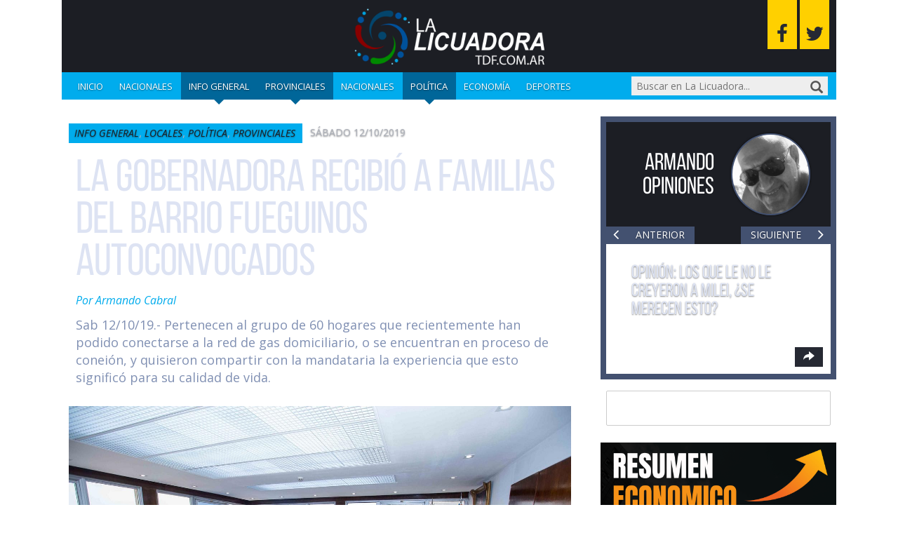

--- FILE ---
content_type: text/html; charset=UTF-8
request_url: https://www.lalicuadoratdf.com.ar/2019/10/la-gobernadora-recibio-a-familias-del-barrio-fueguinos-autoconvocados/
body_size: 19231
content:
<!DOCTYPE html>

<!--[if lt IE 7]><html lang="es" class="no-js lt-ie9 lt-ie8 lt-ie7"><![endif]-->
<!--[if (IE 7)&!(IEMobile)]><html lang="es" class="no-js lt-ie9 lt-ie8"><![endif]-->
<!--[if (IE 8)&!(IEMobile)]><html lang="es" class="no-js lt-ie9"><![endif]-->
<!--[if gt IE 8]><!--> <html lang="es" class="no-js"><!--<![endif]-->

	<head>
		<meta charset="utf-8">

				<meta http-equiv="X-UA-Compatible" content="IE=edge">

		<title>LA GOBERNADORA RECIBIÓ A FAMILIAS DEL BARRIO FUEGUINOS AUTOCONVOCADOS - La Licuadora</title>

				<meta name="HandheldFriendly" content="True">
		<meta name="MobileOptimized" content="320">
		<meta name="viewport" content="width=device-width, initial-scale=1"/>

				<link rel="apple-touch-icon" href="https://www.lalicuadoratdf.com.ar/wp-content/themes/lalicua/library/images/apple-touch-icon.png">
		<link rel="icon" href="https://www.lalicuadoratdf.com.ar/wp-content/themes/lalicua/favicon.png">
		<!--[if IE]>
			<link rel="shortcut icon" href="https://www.lalicuadoratdf.com.ar/wp-content/themes/lalicua/favicon.ico">
		<![endif]-->
				<meta name="msapplication-TileColor" content="#f01d4f">
		<meta name="msapplication-TileImage" content="https://www.lalicuadoratdf.com.ar/wp-content/themes/lalicua/library/images/win8-tile-icon.png">
            <meta name="theme-color" content="#121212">

		<link rel="pingback" href="https://www.lalicuadoratdf.com.ar/xmlrpc.php">

				<meta name='robots' content='index, follow, max-image-preview:large, max-snippet:-1, max-video-preview:-1' />

	<!-- This site is optimized with the Yoast SEO plugin v23.0 - https://yoast.com/wordpress/plugins/seo/ -->
	<link rel="canonical" href="https://www.lalicuadoratdf.com.ar/2019/10/la-gobernadora-recibio-a-familias-del-barrio-fueguinos-autoconvocados/" />
	<meta property="og:locale" content="es_ES" />
	<meta property="og:type" content="article" />
	<meta property="og:title" content="LA GOBERNADORA RECIBIÓ A FAMILIAS DEL BARRIO FUEGUINOS AUTOCONVOCADOS - La Licuadora" />
	<meta property="og:description" content="Sab 12/10/19.- Pertenecen al grupo de 60 hogares que recientemente han podido conectarse a la red de gas domiciliario, o se encuentran en proceso de coneión, y quisieron compartir con la mandataria la experiencia que esto significó para su calidad de vida." />
	<meta property="og:url" content="https://www.lalicuadoratdf.com.ar/2019/10/la-gobernadora-recibio-a-familias-del-barrio-fueguinos-autoconvocados/" />
	<meta property="og:site_name" content="La Licuadora" />
	<meta property="article:published_time" content="2019-10-12T20:36:22+00:00" />
	<meta property="article:modified_time" content="2019-10-13T23:41:10+00:00" />
	<meta property="og:image" content="https://www.lalicuadoratdf.com.ar/wp-content/uploads/2019/10/autoconvocados.jpg" />
	<meta property="og:image:width" content="1400" />
	<meta property="og:image:height" content="731" />
	<meta property="og:image:type" content="image/jpeg" />
	<meta name="author" content="Armando Cabral" />
	<meta name="twitter:card" content="summary_large_image" />
	<meta name="twitter:label1" content="Escrito por" />
	<meta name="twitter:data1" content="Armando Cabral" />
	<meta name="twitter:label2" content="Tiempo de lectura" />
	<meta name="twitter:data2" content="1 minuto" />
	<script type="application/ld+json" class="yoast-schema-graph">{"@context":"https://schema.org","@graph":[{"@type":"Article","@id":"https://www.lalicuadoratdf.com.ar/2019/10/la-gobernadora-recibio-a-familias-del-barrio-fueguinos-autoconvocados/#article","isPartOf":{"@id":"https://www.lalicuadoratdf.com.ar/2019/10/la-gobernadora-recibio-a-familias-del-barrio-fueguinos-autoconvocados/"},"author":{"name":"Armando Cabral","@id":"https://www.lalicuadoratdf.com.ar/#/schema/person/bc9524c95ce12a3de81b4b04bb19be6d"},"headline":"LA GOBERNADORA RECIBIÓ A FAMILIAS DEL BARRIO FUEGUINOS AUTOCONVOCADOS","datePublished":"2019-10-12T20:36:22+00:00","dateModified":"2019-10-13T23:41:10+00:00","mainEntityOfPage":{"@id":"https://www.lalicuadoratdf.com.ar/2019/10/la-gobernadora-recibio-a-familias-del-barrio-fueguinos-autoconvocados/"},"wordCount":177,"commentCount":0,"publisher":{"@id":"https://www.lalicuadoratdf.com.ar/#/schema/person/bc9524c95ce12a3de81b4b04bb19be6d"},"image":{"@id":"https://www.lalicuadoratdf.com.ar/2019/10/la-gobernadora-recibio-a-familias-del-barrio-fueguinos-autoconvocados/#primaryimage"},"thumbnailUrl":"https://www.lalicuadoratdf.com.ar/wp-content/uploads/2019/10/autoconvocados.jpg","keywords":["autoconvocados"],"articleSection":["Info general","locales","Política","Provinciales"],"inLanguage":"es","potentialAction":[{"@type":"CommentAction","name":"Comment","target":["https://www.lalicuadoratdf.com.ar/2019/10/la-gobernadora-recibio-a-familias-del-barrio-fueguinos-autoconvocados/#respond"]}]},{"@type":"WebPage","@id":"https://www.lalicuadoratdf.com.ar/2019/10/la-gobernadora-recibio-a-familias-del-barrio-fueguinos-autoconvocados/","url":"https://www.lalicuadoratdf.com.ar/2019/10/la-gobernadora-recibio-a-familias-del-barrio-fueguinos-autoconvocados/","name":"LA GOBERNADORA RECIBIÓ A FAMILIAS DEL BARRIO FUEGUINOS AUTOCONVOCADOS - La Licuadora","isPartOf":{"@id":"https://www.lalicuadoratdf.com.ar/#website"},"primaryImageOfPage":{"@id":"https://www.lalicuadoratdf.com.ar/2019/10/la-gobernadora-recibio-a-familias-del-barrio-fueguinos-autoconvocados/#primaryimage"},"image":{"@id":"https://www.lalicuadoratdf.com.ar/2019/10/la-gobernadora-recibio-a-familias-del-barrio-fueguinos-autoconvocados/#primaryimage"},"thumbnailUrl":"https://www.lalicuadoratdf.com.ar/wp-content/uploads/2019/10/autoconvocados.jpg","datePublished":"2019-10-12T20:36:22+00:00","dateModified":"2019-10-13T23:41:10+00:00","inLanguage":"es","potentialAction":[{"@type":"ReadAction","target":["https://www.lalicuadoratdf.com.ar/2019/10/la-gobernadora-recibio-a-familias-del-barrio-fueguinos-autoconvocados/"]}]},{"@type":"ImageObject","inLanguage":"es","@id":"https://www.lalicuadoratdf.com.ar/2019/10/la-gobernadora-recibio-a-familias-del-barrio-fueguinos-autoconvocados/#primaryimage","url":"https://www.lalicuadoratdf.com.ar/wp-content/uploads/2019/10/autoconvocados.jpg","contentUrl":"https://www.lalicuadoratdf.com.ar/wp-content/uploads/2019/10/autoconvocados.jpg","width":1400,"height":731},{"@type":"WebSite","@id":"https://www.lalicuadoratdf.com.ar/#website","url":"https://www.lalicuadoratdf.com.ar/","name":"La Licuadora","description":"Procesando las noticias para usted.","publisher":{"@id":"https://www.lalicuadoratdf.com.ar/#/schema/person/bc9524c95ce12a3de81b4b04bb19be6d"},"potentialAction":[{"@type":"SearchAction","target":{"@type":"EntryPoint","urlTemplate":"https://www.lalicuadoratdf.com.ar/?s={search_term_string}"},"query-input":"required name=search_term_string"}],"inLanguage":"es"},{"@type":["Person","Organization"],"@id":"https://www.lalicuadoratdf.com.ar/#/schema/person/bc9524c95ce12a3de81b4b04bb19be6d","name":"Armando Cabral","image":{"@type":"ImageObject","inLanguage":"es","@id":"https://www.lalicuadoratdf.com.ar/#/schema/person/image/","url":"https://secure.gravatar.com/avatar/de668b9382d4ab33ca914e13e7c2ae84?s=96&d=mm&r=g","contentUrl":"https://secure.gravatar.com/avatar/de668b9382d4ab33ca914e13e7c2ae84?s=96&d=mm&r=g","caption":"Armando Cabral"},"logo":{"@id":"https://www.lalicuadoratdf.com.ar/#/schema/person/image/"},"url":"https://www.lalicuadoratdf.com.ar/author/acabral/"}]}</script>
	<!-- / Yoast SEO plugin. -->


<link rel='dns-prefetch' href='//static.addtoany.com' />
<link rel='dns-prefetch' href='//maxcdn.bootstrapcdn.com' />
<link rel='dns-prefetch' href='//fonts.googleapis.com' />
<link rel="alternate" type="application/rss+xml" title="La Licuadora &raquo; Feed" href="https://www.lalicuadoratdf.com.ar/feed/" />
<link rel="alternate" type="application/rss+xml" title="La Licuadora &raquo; Feed de los comentarios" href="https://www.lalicuadoratdf.com.ar/comments/feed/" />
<link rel="alternate" type="application/rss+xml" title="La Licuadora &raquo; Comentario LA GOBERNADORA RECIBIÓ A FAMILIAS DEL BARRIO FUEGUINOS AUTOCONVOCADOS del feed" href="https://www.lalicuadoratdf.com.ar/2019/10/la-gobernadora-recibio-a-familias-del-barrio-fueguinos-autoconvocados/feed/" />
<script type="text/javascript">
/* <![CDATA[ */
window._wpemojiSettings = {"baseUrl":"https:\/\/s.w.org\/images\/core\/emoji\/15.0.3\/72x72\/","ext":".png","svgUrl":"https:\/\/s.w.org\/images\/core\/emoji\/15.0.3\/svg\/","svgExt":".svg","source":{"concatemoji":"https:\/\/www.lalicuadoratdf.com.ar\/wp-includes\/js\/wp-emoji-release.min.js"}};
/*! This file is auto-generated */
!function(i,n){var o,s,e;function c(e){try{var t={supportTests:e,timestamp:(new Date).valueOf()};sessionStorage.setItem(o,JSON.stringify(t))}catch(e){}}function p(e,t,n){e.clearRect(0,0,e.canvas.width,e.canvas.height),e.fillText(t,0,0);var t=new Uint32Array(e.getImageData(0,0,e.canvas.width,e.canvas.height).data),r=(e.clearRect(0,0,e.canvas.width,e.canvas.height),e.fillText(n,0,0),new Uint32Array(e.getImageData(0,0,e.canvas.width,e.canvas.height).data));return t.every(function(e,t){return e===r[t]})}function u(e,t,n){switch(t){case"flag":return n(e,"\ud83c\udff3\ufe0f\u200d\u26a7\ufe0f","\ud83c\udff3\ufe0f\u200b\u26a7\ufe0f")?!1:!n(e,"\ud83c\uddfa\ud83c\uddf3","\ud83c\uddfa\u200b\ud83c\uddf3")&&!n(e,"\ud83c\udff4\udb40\udc67\udb40\udc62\udb40\udc65\udb40\udc6e\udb40\udc67\udb40\udc7f","\ud83c\udff4\u200b\udb40\udc67\u200b\udb40\udc62\u200b\udb40\udc65\u200b\udb40\udc6e\u200b\udb40\udc67\u200b\udb40\udc7f");case"emoji":return!n(e,"\ud83d\udc26\u200d\u2b1b","\ud83d\udc26\u200b\u2b1b")}return!1}function f(e,t,n){var r="undefined"!=typeof WorkerGlobalScope&&self instanceof WorkerGlobalScope?new OffscreenCanvas(300,150):i.createElement("canvas"),a=r.getContext("2d",{willReadFrequently:!0}),o=(a.textBaseline="top",a.font="600 32px Arial",{});return e.forEach(function(e){o[e]=t(a,e,n)}),o}function t(e){var t=i.createElement("script");t.src=e,t.defer=!0,i.head.appendChild(t)}"undefined"!=typeof Promise&&(o="wpEmojiSettingsSupports",s=["flag","emoji"],n.supports={everything:!0,everythingExceptFlag:!0},e=new Promise(function(e){i.addEventListener("DOMContentLoaded",e,{once:!0})}),new Promise(function(t){var n=function(){try{var e=JSON.parse(sessionStorage.getItem(o));if("object"==typeof e&&"number"==typeof e.timestamp&&(new Date).valueOf()<e.timestamp+604800&&"object"==typeof e.supportTests)return e.supportTests}catch(e){}return null}();if(!n){if("undefined"!=typeof Worker&&"undefined"!=typeof OffscreenCanvas&&"undefined"!=typeof URL&&URL.createObjectURL&&"undefined"!=typeof Blob)try{var e="postMessage("+f.toString()+"("+[JSON.stringify(s),u.toString(),p.toString()].join(",")+"));",r=new Blob([e],{type:"text/javascript"}),a=new Worker(URL.createObjectURL(r),{name:"wpTestEmojiSupports"});return void(a.onmessage=function(e){c(n=e.data),a.terminate(),t(n)})}catch(e){}c(n=f(s,u,p))}t(n)}).then(function(e){for(var t in e)n.supports[t]=e[t],n.supports.everything=n.supports.everything&&n.supports[t],"flag"!==t&&(n.supports.everythingExceptFlag=n.supports.everythingExceptFlag&&n.supports[t]);n.supports.everythingExceptFlag=n.supports.everythingExceptFlag&&!n.supports.flag,n.DOMReady=!1,n.readyCallback=function(){n.DOMReady=!0}}).then(function(){return e}).then(function(){var e;n.supports.everything||(n.readyCallback(),(e=n.source||{}).concatemoji?t(e.concatemoji):e.wpemoji&&e.twemoji&&(t(e.twemoji),t(e.wpemoji)))}))}((window,document),window._wpemojiSettings);
/* ]]> */
</script>
<style id='wp-emoji-styles-inline-css' type='text/css'>

	img.wp-smiley, img.emoji {
		display: inline !important;
		border: none !important;
		box-shadow: none !important;
		height: 1em !important;
		width: 1em !important;
		margin: 0 0.07em !important;
		vertical-align: -0.1em !important;
		background: none !important;
		padding: 0 !important;
	}
</style>
<link rel='stylesheet' id='wp-block-library-css' href='https://www.lalicuadoratdf.com.ar/wp-includes/css/dist/block-library/style.min.css' type='text/css' media='all' />
<style id='classic-theme-styles-inline-css' type='text/css'>
/*! This file is auto-generated */
.wp-block-button__link{color:#fff;background-color:#32373c;border-radius:9999px;box-shadow:none;text-decoration:none;padding:calc(.667em + 2px) calc(1.333em + 2px);font-size:1.125em}.wp-block-file__button{background:#32373c;color:#fff;text-decoration:none}
</style>
<style id='global-styles-inline-css' type='text/css'>
:root{--wp--preset--aspect-ratio--square: 1;--wp--preset--aspect-ratio--4-3: 4/3;--wp--preset--aspect-ratio--3-4: 3/4;--wp--preset--aspect-ratio--3-2: 3/2;--wp--preset--aspect-ratio--2-3: 2/3;--wp--preset--aspect-ratio--16-9: 16/9;--wp--preset--aspect-ratio--9-16: 9/16;--wp--preset--color--black: #000000;--wp--preset--color--cyan-bluish-gray: #abb8c3;--wp--preset--color--white: #ffffff;--wp--preset--color--pale-pink: #f78da7;--wp--preset--color--vivid-red: #cf2e2e;--wp--preset--color--luminous-vivid-orange: #ff6900;--wp--preset--color--luminous-vivid-amber: #fcb900;--wp--preset--color--light-green-cyan: #7bdcb5;--wp--preset--color--vivid-green-cyan: #00d084;--wp--preset--color--pale-cyan-blue: #8ed1fc;--wp--preset--color--vivid-cyan-blue: #0693e3;--wp--preset--color--vivid-purple: #9b51e0;--wp--preset--gradient--vivid-cyan-blue-to-vivid-purple: linear-gradient(135deg,rgba(6,147,227,1) 0%,rgb(155,81,224) 100%);--wp--preset--gradient--light-green-cyan-to-vivid-green-cyan: linear-gradient(135deg,rgb(122,220,180) 0%,rgb(0,208,130) 100%);--wp--preset--gradient--luminous-vivid-amber-to-luminous-vivid-orange: linear-gradient(135deg,rgba(252,185,0,1) 0%,rgba(255,105,0,1) 100%);--wp--preset--gradient--luminous-vivid-orange-to-vivid-red: linear-gradient(135deg,rgba(255,105,0,1) 0%,rgb(207,46,46) 100%);--wp--preset--gradient--very-light-gray-to-cyan-bluish-gray: linear-gradient(135deg,rgb(238,238,238) 0%,rgb(169,184,195) 100%);--wp--preset--gradient--cool-to-warm-spectrum: linear-gradient(135deg,rgb(74,234,220) 0%,rgb(151,120,209) 20%,rgb(207,42,186) 40%,rgb(238,44,130) 60%,rgb(251,105,98) 80%,rgb(254,248,76) 100%);--wp--preset--gradient--blush-light-purple: linear-gradient(135deg,rgb(255,206,236) 0%,rgb(152,150,240) 100%);--wp--preset--gradient--blush-bordeaux: linear-gradient(135deg,rgb(254,205,165) 0%,rgb(254,45,45) 50%,rgb(107,0,62) 100%);--wp--preset--gradient--luminous-dusk: linear-gradient(135deg,rgb(255,203,112) 0%,rgb(199,81,192) 50%,rgb(65,88,208) 100%);--wp--preset--gradient--pale-ocean: linear-gradient(135deg,rgb(255,245,203) 0%,rgb(182,227,212) 50%,rgb(51,167,181) 100%);--wp--preset--gradient--electric-grass: linear-gradient(135deg,rgb(202,248,128) 0%,rgb(113,206,126) 100%);--wp--preset--gradient--midnight: linear-gradient(135deg,rgb(2,3,129) 0%,rgb(40,116,252) 100%);--wp--preset--font-size--small: 13px;--wp--preset--font-size--medium: 20px;--wp--preset--font-size--large: 36px;--wp--preset--font-size--x-large: 42px;--wp--preset--spacing--20: 0.44rem;--wp--preset--spacing--30: 0.67rem;--wp--preset--spacing--40: 1rem;--wp--preset--spacing--50: 1.5rem;--wp--preset--spacing--60: 2.25rem;--wp--preset--spacing--70: 3.38rem;--wp--preset--spacing--80: 5.06rem;--wp--preset--shadow--natural: 6px 6px 9px rgba(0, 0, 0, 0.2);--wp--preset--shadow--deep: 12px 12px 50px rgba(0, 0, 0, 0.4);--wp--preset--shadow--sharp: 6px 6px 0px rgba(0, 0, 0, 0.2);--wp--preset--shadow--outlined: 6px 6px 0px -3px rgba(255, 255, 255, 1), 6px 6px rgba(0, 0, 0, 1);--wp--preset--shadow--crisp: 6px 6px 0px rgba(0, 0, 0, 1);}:where(.is-layout-flex){gap: 0.5em;}:where(.is-layout-grid){gap: 0.5em;}body .is-layout-flex{display: flex;}.is-layout-flex{flex-wrap: wrap;align-items: center;}.is-layout-flex > :is(*, div){margin: 0;}body .is-layout-grid{display: grid;}.is-layout-grid > :is(*, div){margin: 0;}:where(.wp-block-columns.is-layout-flex){gap: 2em;}:where(.wp-block-columns.is-layout-grid){gap: 2em;}:where(.wp-block-post-template.is-layout-flex){gap: 1.25em;}:where(.wp-block-post-template.is-layout-grid){gap: 1.25em;}.has-black-color{color: var(--wp--preset--color--black) !important;}.has-cyan-bluish-gray-color{color: var(--wp--preset--color--cyan-bluish-gray) !important;}.has-white-color{color: var(--wp--preset--color--white) !important;}.has-pale-pink-color{color: var(--wp--preset--color--pale-pink) !important;}.has-vivid-red-color{color: var(--wp--preset--color--vivid-red) !important;}.has-luminous-vivid-orange-color{color: var(--wp--preset--color--luminous-vivid-orange) !important;}.has-luminous-vivid-amber-color{color: var(--wp--preset--color--luminous-vivid-amber) !important;}.has-light-green-cyan-color{color: var(--wp--preset--color--light-green-cyan) !important;}.has-vivid-green-cyan-color{color: var(--wp--preset--color--vivid-green-cyan) !important;}.has-pale-cyan-blue-color{color: var(--wp--preset--color--pale-cyan-blue) !important;}.has-vivid-cyan-blue-color{color: var(--wp--preset--color--vivid-cyan-blue) !important;}.has-vivid-purple-color{color: var(--wp--preset--color--vivid-purple) !important;}.has-black-background-color{background-color: var(--wp--preset--color--black) !important;}.has-cyan-bluish-gray-background-color{background-color: var(--wp--preset--color--cyan-bluish-gray) !important;}.has-white-background-color{background-color: var(--wp--preset--color--white) !important;}.has-pale-pink-background-color{background-color: var(--wp--preset--color--pale-pink) !important;}.has-vivid-red-background-color{background-color: var(--wp--preset--color--vivid-red) !important;}.has-luminous-vivid-orange-background-color{background-color: var(--wp--preset--color--luminous-vivid-orange) !important;}.has-luminous-vivid-amber-background-color{background-color: var(--wp--preset--color--luminous-vivid-amber) !important;}.has-light-green-cyan-background-color{background-color: var(--wp--preset--color--light-green-cyan) !important;}.has-vivid-green-cyan-background-color{background-color: var(--wp--preset--color--vivid-green-cyan) !important;}.has-pale-cyan-blue-background-color{background-color: var(--wp--preset--color--pale-cyan-blue) !important;}.has-vivid-cyan-blue-background-color{background-color: var(--wp--preset--color--vivid-cyan-blue) !important;}.has-vivid-purple-background-color{background-color: var(--wp--preset--color--vivid-purple) !important;}.has-black-border-color{border-color: var(--wp--preset--color--black) !important;}.has-cyan-bluish-gray-border-color{border-color: var(--wp--preset--color--cyan-bluish-gray) !important;}.has-white-border-color{border-color: var(--wp--preset--color--white) !important;}.has-pale-pink-border-color{border-color: var(--wp--preset--color--pale-pink) !important;}.has-vivid-red-border-color{border-color: var(--wp--preset--color--vivid-red) !important;}.has-luminous-vivid-orange-border-color{border-color: var(--wp--preset--color--luminous-vivid-orange) !important;}.has-luminous-vivid-amber-border-color{border-color: var(--wp--preset--color--luminous-vivid-amber) !important;}.has-light-green-cyan-border-color{border-color: var(--wp--preset--color--light-green-cyan) !important;}.has-vivid-green-cyan-border-color{border-color: var(--wp--preset--color--vivid-green-cyan) !important;}.has-pale-cyan-blue-border-color{border-color: var(--wp--preset--color--pale-cyan-blue) !important;}.has-vivid-cyan-blue-border-color{border-color: var(--wp--preset--color--vivid-cyan-blue) !important;}.has-vivid-purple-border-color{border-color: var(--wp--preset--color--vivid-purple) !important;}.has-vivid-cyan-blue-to-vivid-purple-gradient-background{background: var(--wp--preset--gradient--vivid-cyan-blue-to-vivid-purple) !important;}.has-light-green-cyan-to-vivid-green-cyan-gradient-background{background: var(--wp--preset--gradient--light-green-cyan-to-vivid-green-cyan) !important;}.has-luminous-vivid-amber-to-luminous-vivid-orange-gradient-background{background: var(--wp--preset--gradient--luminous-vivid-amber-to-luminous-vivid-orange) !important;}.has-luminous-vivid-orange-to-vivid-red-gradient-background{background: var(--wp--preset--gradient--luminous-vivid-orange-to-vivid-red) !important;}.has-very-light-gray-to-cyan-bluish-gray-gradient-background{background: var(--wp--preset--gradient--very-light-gray-to-cyan-bluish-gray) !important;}.has-cool-to-warm-spectrum-gradient-background{background: var(--wp--preset--gradient--cool-to-warm-spectrum) !important;}.has-blush-light-purple-gradient-background{background: var(--wp--preset--gradient--blush-light-purple) !important;}.has-blush-bordeaux-gradient-background{background: var(--wp--preset--gradient--blush-bordeaux) !important;}.has-luminous-dusk-gradient-background{background: var(--wp--preset--gradient--luminous-dusk) !important;}.has-pale-ocean-gradient-background{background: var(--wp--preset--gradient--pale-ocean) !important;}.has-electric-grass-gradient-background{background: var(--wp--preset--gradient--electric-grass) !important;}.has-midnight-gradient-background{background: var(--wp--preset--gradient--midnight) !important;}.has-small-font-size{font-size: var(--wp--preset--font-size--small) !important;}.has-medium-font-size{font-size: var(--wp--preset--font-size--medium) !important;}.has-large-font-size{font-size: var(--wp--preset--font-size--large) !important;}.has-x-large-font-size{font-size: var(--wp--preset--font-size--x-large) !important;}
:where(.wp-block-post-template.is-layout-flex){gap: 1.25em;}:where(.wp-block-post-template.is-layout-grid){gap: 1.25em;}
:where(.wp-block-columns.is-layout-flex){gap: 2em;}:where(.wp-block-columns.is-layout-grid){gap: 2em;}
:root :where(.wp-block-pullquote){font-size: 1.5em;line-height: 1.6;}
</style>
<link rel='stylesheet' id='survey-maker-min-css' href='https://www.lalicuadoratdf.com.ar/wp-content/plugins/survey-maker/public/css/survey-maker-public-min.css' type='text/css' media='all' />
<link rel='stylesheet' id='dprvw-frontend-css-css' href='https://www.lalicuadoratdf.com.ar/wp-content/plugins/dtailspress-responsive-video-widget/css/dprvw-frontend.css' type='text/css' media='all' />
<link rel='stylesheet' id='addtoany-css' href='https://www.lalicuadoratdf.com.ar/wp-content/plugins/add-to-any/addtoany.min.css' type='text/css' media='all' />
<link rel='stylesheet' id='bootstrap-css-css' href='https://www.lalicuadoratdf.com.ar/wp-content/themes/lalicua/library/css/bootstrap/bootstrap.css' type='text/css' media='all' />
<link rel='stylesheet' id='lalicuadora-stylesheet-css' href='https://www.lalicuadoratdf.com.ar/wp-content/themes/lalicua/library/css/style.css' type='text/css' media='all' />
<link rel='stylesheet' id='font-awesome-css-css' href='https://maxcdn.bootstrapcdn.com/font-awesome/4.5.0/css/font-awesome.min.css' type='text/css' media='all' />
<!--[if lt IE 9]>
<link rel='stylesheet' id='lalicuadora-ie-only-css' href='https://www.lalicuadoratdf.com.ar/wp-content/themes/lalicua/library/css/ie.css' type='text/css' media='all' />
<![endif]-->
<link rel='stylesheet' id='swiper-css-css' href='https://www.lalicuadoratdf.com.ar/wp-content/themes/lalicua/library/css/swiper.min.css' type='text/css' media='all' />
<link rel='stylesheet' id='open-sans-css' href='https://fonts.googleapis.com/css?family=Open+Sans%3A300italic%2C400italic%2C600italic%2C300%2C400%2C600&#038;subset=latin%2Clatin-ext&#038;display=fallback' type='text/css' media='all' />
<script type="text/javascript" id="addtoany-core-js-before">
/* <![CDATA[ */
window.a2a_config=window.a2a_config||{};a2a_config.callbacks=[];a2a_config.overlays=[];a2a_config.templates={};a2a_localize = {
	Share: "Compartir",
	Save: "Guardar",
	Subscribe: "Suscribir",
	Email: "Correo electrónico",
	Bookmark: "Marcador",
	ShowAll: "Mostrar todo",
	ShowLess: "Mostrar menos",
	FindServices: "Encontrar servicio(s)",
	FindAnyServiceToAddTo: "Encuentra al instante cualquier servicio para añadir a",
	PoweredBy: "Funciona con",
	ShareViaEmail: "Compartir por correo electrónico",
	SubscribeViaEmail: "Suscribirse a través de correo electrónico",
	BookmarkInYourBrowser: "Añadir a marcadores de tu navegador",
	BookmarkInstructions: "Presiona «Ctrl+D» o «\u2318+D» para añadir esta página a marcadores",
	AddToYourFavorites: "Añadir a tus favoritos",
	SendFromWebOrProgram: "Enviar desde cualquier dirección o programa de correo electrónico ",
	EmailProgram: "Programa de correo electrónico",
	More: "Más&#8230;",
	ThanksForSharing: "¡Gracias por compartir!",
	ThanksForFollowing: "¡Gracias por seguirnos!"
};
/* ]]> */
</script>
<script type="text/javascript" defer src="https://static.addtoany.com/menu/page.js" id="addtoany-core-js"></script>
<script type="text/javascript" src="https://www.lalicuadoratdf.com.ar/wp-includes/js/jquery/jquery.min.js" id="jquery-core-js"></script>
<script type="text/javascript" src="https://www.lalicuadoratdf.com.ar/wp-includes/js/jquery/jquery-migrate.min.js" id="jquery-migrate-js"></script>
<script type="text/javascript" defer src="https://www.lalicuadoratdf.com.ar/wp-content/plugins/add-to-any/addtoany.min.js" id="addtoany-jquery-js"></script>
<script type="text/javascript" src="https://www.lalicuadoratdf.com.ar/wp-content/themes/lalicua/library/js/libs/modernizr.custom.min.js" id="lalicuadora-modernizr-js"></script>
<script type="text/javascript" src="https://www.lalicuadoratdf.com.ar/wp-content/themes/lalicua/library/js/libs/swiper.min.js" id="swiper-js"></script>
<link rel="https://api.w.org/" href="https://www.lalicuadoratdf.com.ar/wp-json/" /><link rel="alternate" title="JSON" type="application/json" href="https://www.lalicuadoratdf.com.ar/wp-json/wp/v2/posts/164498" /><link rel='shortlink' href='https://www.lalicuadoratdf.com.ar/?p=164498' />
<link rel="alternate" title="oEmbed (JSON)" type="application/json+oembed" href="https://www.lalicuadoratdf.com.ar/wp-json/oembed/1.0/embed?url=https%3A%2F%2Fwww.lalicuadoratdf.com.ar%2F2019%2F10%2Fla-gobernadora-recibio-a-familias-del-barrio-fueguinos-autoconvocados%2F" />
<link rel="alternate" title="oEmbed (XML)" type="text/xml+oembed" href="https://www.lalicuadoratdf.com.ar/wp-json/oembed/1.0/embed?url=https%3A%2F%2Fwww.lalicuadoratdf.com.ar%2F2019%2F10%2Fla-gobernadora-recibio-a-familias-del-barrio-fueguinos-autoconvocados%2F&#038;format=xml" />
		<style type="text/css" id="wp-custom-css">
			
.single .addtoany_list.a2a_kit_size_32 .a2a_svg {
    width: 50px !important;
    height: 50px;
}

body{
	background-color: white !important;
}

.home .hentry {
	border: unset;
}

#inner-sidebar {
	background-color: unset;
	border: unset;
}

.single .hentry {
	background-color: white !important;
	border: 10px solid white !important;
}		</style>
				
				
	</head>

	<body class="post-template-default single single-post postid-164498 single-format-standard" itemscope itemtype="http://schema.org/WebPage">

		<div id="container">

			<header id="header" class="container" role="banner" itemscope itemtype="http://schema.org/WPHeader">

				<div id="inner-header" class="row">

                    <a>
								<img src="https://www.lalicuadoratdf.com.ar/wp-content/uploads/2022/09/liciadora.png" alt="logo" width="300">
                    </a>

										
                    <div class="social-icons">
                        <a class="social-icons--fb fa fa-facebook" href="https://www.facebook.com/lalicuadoracabral" target="_blank" title="Seguinos en Facebook"></a>
                        <a class="social-icons--twitter fa fa-twitter" href="http://www.twitter.com/lalicuadora004" target="_blank" title="Seguinos en Twitter"></a>
                    </div>

					<nav role="navigation" class="nav col-xs-12" itemscope itemtype="http://schema.org/SiteNavigationElement">

                        <button id="menu-button" class="menu-button trigger">
                            <span class="navicon-line"></span>
                            <span class="navicon-line"></span>
                            <span class="navicon-line"></span>
                        </button>

						<div id="responsive-menu" class="menu hidden">
							<ul id="menu-categorias" class="primary-nav"><li id="menu-item-100183" class="menu-item menu-item-type-custom menu-item-object-custom menu-item-home menu-item-100183"><a href="http://www.lalicuadoratdf.com.ar">Inicio</a></li>
<li id="menu-item-148234" class="menu-item menu-item-type-taxonomy menu-item-object-category menu-item-148234"><a href="https://www.lalicuadoratdf.com.ar/nacionales/">Nacionales</a></li>
<li id="menu-item-97365" class="menu-item menu-item-type-taxonomy menu-item-object-category current-post-ancestor current-menu-parent current-post-parent menu-item-97365"><a href="https://www.lalicuadoratdf.com.ar/informacion-general/">Info general</a></li>
<li id="menu-item-97368" class="menu-item menu-item-type-taxonomy menu-item-object-category current-post-ancestor current-menu-parent current-post-parent menu-item-97368"><a href="https://www.lalicuadoratdf.com.ar/provinciales/">Provinciales</a></li>
<li id="menu-item-97366" class="menu-item menu-item-type-taxonomy menu-item-object-category menu-item-97366"><a href="https://www.lalicuadoratdf.com.ar/nacionales/">Nacionales</a></li>
<li id="menu-item-148237" class="menu-item menu-item-type-taxonomy menu-item-object-category current-post-ancestor current-menu-parent current-post-parent menu-item-148237"><a href="https://www.lalicuadoratdf.com.ar/politica/">Política</a></li>
<li id="menu-item-148238" class="menu-item menu-item-type-taxonomy menu-item-object-category menu-item-148238"><a href="https://www.lalicuadoratdf.com.ar/economia/">Economía</a></li>
<li id="menu-item-148239" class="menu-item menu-item-type-taxonomy menu-item-object-category menu-item-148239"><a href="https://www.lalicuadoratdf.com.ar/deportes/">Deportes</a></li>
</ul>						</div>

                        <button id="search-button" class="search-button trigger glyphicon glyphicon-search"></button>

                        <form role="search" method="get" id="searchform" class="searchform" action="https://www.lalicuadoratdf.com.ar/">

	<input type="search" id="s" name="s" value="" placeholder="Buscar en La Licuadora..."/>

	<button type="submit" id="searchsubmit" class="glyphicon glyphicon-search"></button>

</form>

					</nav>

				</div>

			</header>

			<div id="content" class="container">

				<div id="inner-content" class="row">

					<main id="main" class="col-xs-12 col-sm-8" role="main" itemscope itemprop="mainContentOfPage" itemtype="http://schema.org/Blog">

						
              <article id="post-164498" class="cf post-164498 post type-post status-publish format-standard has-post-thumbnail hentry category-informacion-general category-locales category-politica category-provinciales tag-autoconvocados entry_format-standard odd" role="article" itemscope itemprop="blogPost" itemtype="http://schema.org/BlogPosting">

								<header class="article-header entry-header">

									<span class="entry-category"><a href="https://www.lalicuadoratdf.com.ar/informacion-general/" rel="category tag">Info general</a>, <a href="https://www.lalicuadoratdf.com.ar/locales/" rel="category tag">locales</a>, <a href="https://www.lalicuadoratdf.com.ar/politica/" rel="category tag">Política</a>, <a href="https://www.lalicuadoratdf.com.ar/provinciales/" rel="category tag">Provinciales</a></span>

									
									<time class="entry-time updated" datetime="2019-10-12" itemprop="datePublished">sábado 12/10/2019</time>

									
                  <h1 class="entry-title single-title" itemprop="headline" rel="bookmark">LA GOBERNADORA RECIBIÓ A FAMILIAS DEL BARRIO FUEGUINOS AUTOCONVOCADOS</h1>

									<p class="entry-author author">
										<span>Por</span>
										<span>Armando Cabral</span>
									</p>

                  <p class="entry-excerpt">Sab 12/10/19.- Pertenecen al grupo de 60 hogares que recientemente han podido conectarse a la red de gas domiciliario, o se encuentran en proceso de coneión, y quisieron compartir con la mandataria la experiencia que esto significó para su calidad de vida.</p>

                                    <div class="entry-thumb cf">
                      <img width="1400" height="731" src="https://www.lalicuadoratdf.com.ar/wp-content/uploads/2019/10/autoconvocados.jpg" class="attachment-full size-full wp-post-image" alt="" decoding="async" fetchpriority="high" srcset="https://www.lalicuadoratdf.com.ar/wp-content/uploads/2019/10/autoconvocados.jpg 1400w, https://www.lalicuadoratdf.com.ar/wp-content/uploads/2019/10/autoconvocados-768x401.jpg 768w, https://www.lalicuadoratdf.com.ar/wp-content/uploads/2019/10/autoconvocados-620x324.jpg 620w" sizes="(max-width: 1400px) 100vw, 1400px" />                  </div>
                  
                </header> 
                <section class="entry-content cf" itemprop="articleBody">

                  <div class="entry-share">
										<div class="a2a_kit a2a_kit_size_32 addtoany_list" data-a2a-url="https://www.lalicuadoratdf.com.ar/2019/10/la-gobernadora-recibio-a-familias-del-barrio-fueguinos-autoconvocados/" data-a2a-title="LA GOBERNADORA RECIBIÓ A FAMILIAS DEL BARRIO FUEGUINOS AUTOCONVOCADOS"><a class="a2a_button_facebook" href="https://www.addtoany.com/add_to/facebook?linkurl=https%3A%2F%2Fwww.lalicuadoratdf.com.ar%2F2019%2F10%2Fla-gobernadora-recibio-a-familias-del-barrio-fueguinos-autoconvocados%2F&amp;linkname=LA%20GOBERNADORA%20RECIBI%C3%93%20A%20FAMILIAS%20DEL%20BARRIO%20FUEGUINOS%20AUTOCONVOCADOS" title="Facebook" rel="nofollow noopener" target="_blank"></a><a class="a2a_button_twitter" href="https://www.addtoany.com/add_to/twitter?linkurl=https%3A%2F%2Fwww.lalicuadoratdf.com.ar%2F2019%2F10%2Fla-gobernadora-recibio-a-familias-del-barrio-fueguinos-autoconvocados%2F&amp;linkname=LA%20GOBERNADORA%20RECIBI%C3%93%20A%20FAMILIAS%20DEL%20BARRIO%20FUEGUINOS%20AUTOCONVOCADOS" title="Twitter" rel="nofollow noopener" target="_blank"></a><a class="a2a_button_whatsapp" href="https://www.addtoany.com/add_to/whatsapp?linkurl=https%3A%2F%2Fwww.lalicuadoratdf.com.ar%2F2019%2F10%2Fla-gobernadora-recibio-a-familias-del-barrio-fueguinos-autoconvocados%2F&amp;linkname=LA%20GOBERNADORA%20RECIBI%C3%93%20A%20FAMILIAS%20DEL%20BARRIO%20FUEGUINOS%20AUTOCONVOCADOS" title="WhatsApp" rel="nofollow noopener" target="_blank"></a></div>                  </div>

                  <p>La gobernadora Rosana Bertone recibió este viernes a familias del barrio Fueguinos Autoconvocados de Ushuaia, que quisieron compartir la experiencia de haber conectado sus hogares a la red de gas domiciliaria o en algunos casos, como se viene llevando el proceso de conexión.</p>
<p>Son 60 las familias de dicho barrio que  han podido conectarse a la red de gas domiciliario y han dejando así de utilizar garrafas o zeppelin.</p>
<p>La secretaria de Contrataciones de la provincia Gisele Fernández aseguró que “estamos contentos de haber podido colaborar con estos vecinos para su conexión a la red de gas natural que hoy disfrutan en sus domicilios y en este encuentro seguimos trabajando sobre la continuidad de este esfuerzo”.</p>
<p>“Hay un compromiso muy firme de seguir brindado estas ayudas hasta el final de la gestión y vamos a continuar hasta diciembre como lo hemos hecho hasta ahora con más de 850 familias que es el total en la provincia que pudimos ayudar desde nuestra área” concluyó la funcionaria.</p>

									
                </section> 
                <footer class="article-footer">
					<div id="SC_TBlock_700169" class="SC_TBlock">loading...</div>
					<script type="text/javascript">
						(sc_adv_out = window.sc_adv_out || []).push({
							id : "700169",
							domain : "n.domnovrek.com"
						});
					</script>
					<script type="text/javascript" src="//st-n.domnovrek.com/js/a.js"></script>

                  <p class="tags"><span class="tags-title">Etiquetas:</span> <a href="https://www.lalicuadoratdf.com.ar/tag/autoconvocados/" rel="tag">autoconvocados</a></p>
                	

  
  	<div id="respond" class="comment-respond">
		<h3 id="reply-title" class="comment-reply-title">Deja una respuesta <small><a rel="nofollow" id="cancel-comment-reply-link" href="/2019/10/la-gobernadora-recibio-a-familias-del-barrio-fueguinos-autoconvocados/#respond" style="display:none;">Cancelar la respuesta</a></small></h3><form action="https://www.lalicuadoratdf.com.ar/wp-comments-post.php" method="post" id="commentform" class="comment-form" novalidate><p class="comment-notes"><span id="email-notes">Tu dirección de correo electrónico no será publicada.</span> <span class="required-field-message">Los campos obligatorios están marcados con <span class="required">*</span></span></p><p class="comment-form-comment"><label for="comment">Comentario <span class="required">*</span></label> <textarea id="comment" name="comment" cols="45" rows="8" maxlength="65525" required></textarea></p><p class="comment-form-author"><label for="author">Nombre <span class="required">*</span></label> <input id="author" name="author" type="text" value="" size="30" maxlength="245" autocomplete="name" required /></p>
<p class="comment-form-email"><label for="email">Correo electrónico <span class="required">*</span></label> <input id="email" name="email" type="email" value="" size="30" maxlength="100" aria-describedby="email-notes" autocomplete="email" required /></p>
<p class="comment-form-url"><label for="url">Web</label> <input id="url" name="url" type="url" value="" size="30" maxlength="200" autocomplete="url" /></p>
<p class="form-submit"><input name="submit" type="submit" id="submit" class="submit" value="Publicar el comentario" /> <input type='hidden' name='comment_post_ID' value='164498' id='comment_post_ID' />
<input type='hidden' name='comment_parent' id='comment_parent' value='0' />
</p><p style="display: none;"><input type="hidden" id="akismet_comment_nonce" name="akismet_comment_nonce" value="13736e18b1" /></p><p style="display: none !important;" class="akismet-fields-container" data-prefix="ak_"><label>&#916;<textarea name="ak_hp_textarea" cols="45" rows="8" maxlength="100"></textarea></label><input type="hidden" id="ak_js_1" name="ak_js" value="237"/><script>document.getElementById( "ak_js_1" ).setAttribute( "value", ( new Date() ).getTime() );</script></p></form>	</div><!-- #respond -->
	

                </footer> 
              </article> 
						
						
					</main>

									<div id="sidebar" class="sidebar col-xs-12 col-sm-4" role="complementary">

					<div class="row">

						<div id="inner-sidebar" class="col-xs-10 col-xs-offset-1 col-sm-11 col-sm-offset-1">

							<div class="column-widget row">

								<div class="column-header">

									<h1 class="column-header--title delta"><a href="https://www.lalicuadoratdf.com.ar/entry_format/column/">Armando opiniones</a></h1>

									<div class="column-header--author" style="background-image:url(https://www.lalicuadoratdf.com.ar/wp-content/themes/lalicua/library/images/column-author-2.jpg)"></div>

								</div>

								<div class="swiper-column-buttons cf">

									<!-- If we need navigation buttons -->
									<div class="swiper-column-button-prev fa fa-angle-left"></div>
									<div class="swiper-column-button-next fa fa-angle-right"></div>

								</div>

								<div class="swiper-column">

									<div class="swiper-wrapper">

										
										
											
											<article id="post-287531" class=" swiper-slide post-287531 post type-post status-publish format-standard has-post-thumbnail hentry category-economia category-informacion-general category-nacionales category-politica category-provinciales entry_format-column even" role="article">

												<!--<span class="entry-category"><a href="https://www.lalicuadoratdf.com.ar/economia/" rel="category tag">Economía</a>, <a href="https://www.lalicuadoratdf.com.ar/informacion-general/" rel="category tag">Info general</a>, <a href="https://www.lalicuadoratdf.com.ar/nacionales/" rel="category tag">Nacionales</a>, <a href="https://www.lalicuadoratdf.com.ar/politica/" rel="category tag">Política</a>, <a href="https://www.lalicuadoratdf.com.ar/provinciales/" rel="category tag">Provinciales</a></span>-->

												<button class="entry-share-button glyphicon glyphicon-share-alt"></button>

												<div class="entry-share-block">
													<div class="a2a_kit a2a_kit_size_32 addtoany_list" data-a2a-url="https://www.lalicuadoratdf.com.ar/2025/12/opinion-los-que-le-no-le-creyeron-a-milei-se-merecen-esto/" data-a2a-title="Opinión: Los que le no le creyeron a Milei, ¿se merecen esto?"><a class="a2a_button_facebook" href="https://www.addtoany.com/add_to/facebook?linkurl=https%3A%2F%2Fwww.lalicuadoratdf.com.ar%2F2025%2F12%2Fopinion-los-que-le-no-le-creyeron-a-milei-se-merecen-esto%2F&amp;linkname=Opini%C3%B3n%3A%20Los%20que%20le%20no%20le%20creyeron%20a%20Milei%2C%20%C2%BFse%20merecen%20esto%3F" title="Facebook" rel="nofollow noopener" target="_blank"></a><a class="a2a_button_twitter" href="https://www.addtoany.com/add_to/twitter?linkurl=https%3A%2F%2Fwww.lalicuadoratdf.com.ar%2F2025%2F12%2Fopinion-los-que-le-no-le-creyeron-a-milei-se-merecen-esto%2F&amp;linkname=Opini%C3%B3n%3A%20Los%20que%20le%20no%20le%20creyeron%20a%20Milei%2C%20%C2%BFse%20merecen%20esto%3F" title="Twitter" rel="nofollow noopener" target="_blank"></a><a class="a2a_button_whatsapp" href="https://www.addtoany.com/add_to/whatsapp?linkurl=https%3A%2F%2Fwww.lalicuadoratdf.com.ar%2F2025%2F12%2Fopinion-los-que-le-no-le-creyeron-a-milei-se-merecen-esto%2F&amp;linkname=Opini%C3%B3n%3A%20Los%20que%20le%20no%20le%20creyeron%20a%20Milei%2C%20%C2%BFse%20merecen%20esto%3F" title="WhatsApp" rel="nofollow noopener" target="_blank"></a></div>												</div>

												<div class="entry-content">

													<a href="https://www.lalicuadoratdf.com.ar/2025/12/opinion-los-que-le-no-le-creyeron-a-milei-se-merecen-esto/" rel="bookmark" title="Opinión: Los que le no le creyeron a Milei, ¿se merecen esto?">
														<h2 class="entry-title epsilon">Opinión: Los que le no le creyeron a Milei, ¿se merecen esto?</h2>
													</a>

													<div class="entry-excerpt">Rio Grande 19/12/2025.- Esto está dedicado a todos los que, una vez mas caímos en la trampa de “el que mas promete, es el que menos cumple”. Han pasado 42 años de la recuperación de la democracia y hoy vemos con estupor que volvimos a vivir momentos similares a los que vivimos entre 1976 y 1983.
Una síntesis de la devastadora política de la derecha en Argentina después de dos años.
</div>

													
												</div>

											</article>

											
											
											<article id="post-287457" class=" swiper-slide post-287457 post type-post status-publish format-standard has-post-thumbnail hentry category-economia category-informacion-general category-nacionales category-provinciales entry_format-column odd" role="article">

												<!--<span class="entry-category"><a href="https://www.lalicuadoratdf.com.ar/economia/" rel="category tag">Economía</a>, <a href="https://www.lalicuadoratdf.com.ar/informacion-general/" rel="category tag">Info general</a>, <a href="https://www.lalicuadoratdf.com.ar/nacionales/" rel="category tag">Nacionales</a>, <a href="https://www.lalicuadoratdf.com.ar/provinciales/" rel="category tag">Provinciales</a></span>-->

												<button class="entry-share-button glyphicon glyphicon-share-alt"></button>

												<div class="entry-share-block">
													<div class="a2a_kit a2a_kit_size_32 addtoany_list" data-a2a-url="https://www.lalicuadoratdf.com.ar/2025/12/esa-mania-argentina-de-comprar-baratijas-chinas-a-dos-pesos-y-venderlas-a-precios-exorbitantes-como-impacta-en-tierra-del-fuego/" data-a2a-title="Esa manía argentina de comprar baratijas chinas a dos pesos y venderlas a precios exorbitantes. ¿Como impacta en Tierra del Fuego?."><a class="a2a_button_facebook" href="https://www.addtoany.com/add_to/facebook?linkurl=https%3A%2F%2Fwww.lalicuadoratdf.com.ar%2F2025%2F12%2Fesa-mania-argentina-de-comprar-baratijas-chinas-a-dos-pesos-y-venderlas-a-precios-exorbitantes-como-impacta-en-tierra-del-fuego%2F&amp;linkname=Esa%20man%C3%ADa%20argentina%20de%20comprar%20baratijas%20chinas%20a%20dos%20pesos%20y%20venderlas%20a%20precios%20exorbitantes.%20%C2%BFComo%20impacta%20en%20Tierra%20del%20Fuego%3F." title="Facebook" rel="nofollow noopener" target="_blank"></a><a class="a2a_button_twitter" href="https://www.addtoany.com/add_to/twitter?linkurl=https%3A%2F%2Fwww.lalicuadoratdf.com.ar%2F2025%2F12%2Fesa-mania-argentina-de-comprar-baratijas-chinas-a-dos-pesos-y-venderlas-a-precios-exorbitantes-como-impacta-en-tierra-del-fuego%2F&amp;linkname=Esa%20man%C3%ADa%20argentina%20de%20comprar%20baratijas%20chinas%20a%20dos%20pesos%20y%20venderlas%20a%20precios%20exorbitantes.%20%C2%BFComo%20impacta%20en%20Tierra%20del%20Fuego%3F." title="Twitter" rel="nofollow noopener" target="_blank"></a><a class="a2a_button_whatsapp" href="https://www.addtoany.com/add_to/whatsapp?linkurl=https%3A%2F%2Fwww.lalicuadoratdf.com.ar%2F2025%2F12%2Fesa-mania-argentina-de-comprar-baratijas-chinas-a-dos-pesos-y-venderlas-a-precios-exorbitantes-como-impacta-en-tierra-del-fuego%2F&amp;linkname=Esa%20man%C3%ADa%20argentina%20de%20comprar%20baratijas%20chinas%20a%20dos%20pesos%20y%20venderlas%20a%20precios%20exorbitantes.%20%C2%BFComo%20impacta%20en%20Tierra%20del%20Fuego%3F." title="WhatsApp" rel="nofollow noopener" target="_blank"></a></div>												</div>

												<div class="entry-content">

													<a href="https://www.lalicuadoratdf.com.ar/2025/12/esa-mania-argentina-de-comprar-baratijas-chinas-a-dos-pesos-y-venderlas-a-precios-exorbitantes-como-impacta-en-tierra-del-fuego/" rel="bookmark" title="Esa manía argentina de comprar baratijas chinas a dos pesos y venderlas a precios exorbitantes. ¿Como impacta en Tierra del Fuego?.">
														<h2 class="entry-title epsilon">Esa manía argentina de comprar baratijas chinas a dos pesos y venderlas a precios exorbitantes. ¿Como impacta en Tierra del Fuego?.</h2>
													</a>

													<div class="entry-excerpt">Rio Grande 18/12/2025.- La industria China produce productos de muy buena calidad, de hecho hoy es uno de los tres países con tecnología de avanzada y a superado a Estados Unidos, que según los informes de especialistas esta unos 30 años adelante del pais del norte. Aun asi, argentina insiste en comprar los productos de mala calidad a partir de la apertura de importaciones, sin repuestos, sin servicio pos venta y revendiéndolos a precios escandalosos, cuando en otros países de América Latina, esos productos cuestan un 50% menos y la ganancia es de entre un 2 y 4 %, en argentina superan ampliamente el 30%</div>

													
												</div>

											</article>

											
											
											<article id="post-287427" class=" swiper-slide post-287427 post type-post status-publish format-standard has-post-thumbnail hentry category-economia category-informacion-general category-locales category-nacionales category-provinciales entry_format-column even" role="article">

												<!--<span class="entry-category"><a href="https://www.lalicuadoratdf.com.ar/economia/" rel="category tag">Economía</a>, <a href="https://www.lalicuadoratdf.com.ar/informacion-general/" rel="category tag">Info general</a>, <a href="https://www.lalicuadoratdf.com.ar/locales/" rel="category tag">locales</a>, <a href="https://www.lalicuadoratdf.com.ar/nacionales/" rel="category tag">Nacionales</a>, <a href="https://www.lalicuadoratdf.com.ar/provinciales/" rel="category tag">Provinciales</a></span>-->

												<button class="entry-share-button glyphicon glyphicon-share-alt"></button>

												<div class="entry-share-block">
													<div class="a2a_kit a2a_kit_size_32 addtoany_list" data-a2a-url="https://www.lalicuadoratdf.com.ar/2025/12/parasitos-mentales-el-libro-de-cabecera-de-milei-y-katz-escrito-por-axel-kaiser-que-es-un-compendio-de-la-degradacion-politica/" data-a2a-title="«Parásitos mentales», el libro de cabecera de Milei Y Katz escrito por  Axel Kaiser que es un compendio de la degradación política."><a class="a2a_button_facebook" href="https://www.addtoany.com/add_to/facebook?linkurl=https%3A%2F%2Fwww.lalicuadoratdf.com.ar%2F2025%2F12%2Fparasitos-mentales-el-libro-de-cabecera-de-milei-y-katz-escrito-por-axel-kaiser-que-es-un-compendio-de-la-degradacion-politica%2F&amp;linkname=%C2%ABPar%C3%A1sitos%20mentales%C2%BB%2C%20el%20libro%20de%20cabecera%20de%20Milei%20Y%20Katz%20escrito%20por%20%20Axel%20Kaiser%20que%20es%20un%20compendio%20de%20la%20degradaci%C3%B3n%20pol%C3%ADtica." title="Facebook" rel="nofollow noopener" target="_blank"></a><a class="a2a_button_twitter" href="https://www.addtoany.com/add_to/twitter?linkurl=https%3A%2F%2Fwww.lalicuadoratdf.com.ar%2F2025%2F12%2Fparasitos-mentales-el-libro-de-cabecera-de-milei-y-katz-escrito-por-axel-kaiser-que-es-un-compendio-de-la-degradacion-politica%2F&amp;linkname=%C2%ABPar%C3%A1sitos%20mentales%C2%BB%2C%20el%20libro%20de%20cabecera%20de%20Milei%20Y%20Katz%20escrito%20por%20%20Axel%20Kaiser%20que%20es%20un%20compendio%20de%20la%20degradaci%C3%B3n%20pol%C3%ADtica." title="Twitter" rel="nofollow noopener" target="_blank"></a><a class="a2a_button_whatsapp" href="https://www.addtoany.com/add_to/whatsapp?linkurl=https%3A%2F%2Fwww.lalicuadoratdf.com.ar%2F2025%2F12%2Fparasitos-mentales-el-libro-de-cabecera-de-milei-y-katz-escrito-por-axel-kaiser-que-es-un-compendio-de-la-degradacion-politica%2F&amp;linkname=%C2%ABPar%C3%A1sitos%20mentales%C2%BB%2C%20el%20libro%20de%20cabecera%20de%20Milei%20Y%20Katz%20escrito%20por%20%20Axel%20Kaiser%20que%20es%20un%20compendio%20de%20la%20degradaci%C3%B3n%20pol%C3%ADtica." title="WhatsApp" rel="nofollow noopener" target="_blank"></a></div>												</div>

												<div class="entry-content">

													<a href="https://www.lalicuadoratdf.com.ar/2025/12/parasitos-mentales-el-libro-de-cabecera-de-milei-y-katz-escrito-por-axel-kaiser-que-es-un-compendio-de-la-degradacion-politica/" rel="bookmark" title="«Parásitos mentales», el libro de cabecera de Milei Y Katz escrito por  Axel Kaiser que es un compendio de la degradación política.">
														<h2 class="entry-title epsilon">«Parásitos mentales», el libro de cabecera de Milei Y Katz escrito por  Axel Kaiser que es un compendio de la degradación política.</h2>
													</a>

													<div class="entry-excerpt">Tierra del Fuego 17/12/2025.- El libro «Parásitos Mentales» de Axel Kaiser es un verdadero compendio de provocaciones, destrato y subestimación de todo lo que no sea de derecha. El pensamiento de este escritor formado básicamente en Alemania y admirador de la Escuela Austriaca, descalifica permanentemente al progresismo calificándolo de «infección» y al socialismo como «un parasito que ha infectado a los países de occidente», al igual que se refiere a los derechos sociales como otro parasito. De este texto salen la mayor parte de todo los insultos y descalificaciones que Milei a dirigido a sus opositores, entre ellos que «somos superiores estéticamente», algo que Kaiser tambien ha mencionado en este «libro». Como repeler esta ideas en Tierra del Fuego y como reducir el discurso de odio, la producción y el trabajo rechazando estas arbitrariedades que solo provocan, pobreza, dependencia y desfiguran la palabra libertad.</div>

													
												</div>

											</article>

											
											
											<article id="post-287285" class=" swiper-slide post-287285 post type-post status-publish format-standard has-post-thumbnail hentry category-informacion-general category-nacionales category-politica category-provinciales category-seguridad entry_format-column odd" role="article">

												<!--<span class="entry-category"><a href="https://www.lalicuadoratdf.com.ar/informacion-general/" rel="category tag">Info general</a>, <a href="https://www.lalicuadoratdf.com.ar/nacionales/" rel="category tag">Nacionales</a>, <a href="https://www.lalicuadoratdf.com.ar/politica/" rel="category tag">Política</a>, <a href="https://www.lalicuadoratdf.com.ar/provinciales/" rel="category tag">Provinciales</a>, <a href="https://www.lalicuadoratdf.com.ar/seguridad/" rel="category tag">seguridad</a></span>-->

												<button class="entry-share-button glyphicon glyphicon-share-alt"></button>

												<div class="entry-share-block">
													<div class="a2a_kit a2a_kit_size_32 addtoany_list" data-a2a-url="https://www.lalicuadoratdf.com.ar/2025/12/la-suseptibilidad-de-las-funcionarios-nacionales-y-provinciales-de-todos-los-estados-ante-las-criticas-y-el-abrumador-silencio/" data-a2a-title="LA SUSEPTIBILIDAD DE LAS FUNCIONARIOS NACIONALES Y PROVINCIALES DE TODOS LOS ESTADOS ANTE LAS CRITICAS Y EL ABRUMADOR SILENCIO."><a class="a2a_button_facebook" href="https://www.addtoany.com/add_to/facebook?linkurl=https%3A%2F%2Fwww.lalicuadoratdf.com.ar%2F2025%2F12%2Fla-suseptibilidad-de-las-funcionarios-nacionales-y-provinciales-de-todos-los-estados-ante-las-criticas-y-el-abrumador-silencio%2F&amp;linkname=LA%20SUSEPTIBILIDAD%20DE%20LAS%20FUNCIONARIOS%20NACIONALES%20Y%20PROVINCIALES%20DE%20TODOS%20LOS%20ESTADOS%20ANTE%20LAS%20CRITICAS%20Y%20EL%20ABRUMADOR%20SILENCIO." title="Facebook" rel="nofollow noopener" target="_blank"></a><a class="a2a_button_twitter" href="https://www.addtoany.com/add_to/twitter?linkurl=https%3A%2F%2Fwww.lalicuadoratdf.com.ar%2F2025%2F12%2Fla-suseptibilidad-de-las-funcionarios-nacionales-y-provinciales-de-todos-los-estados-ante-las-criticas-y-el-abrumador-silencio%2F&amp;linkname=LA%20SUSEPTIBILIDAD%20DE%20LAS%20FUNCIONARIOS%20NACIONALES%20Y%20PROVINCIALES%20DE%20TODOS%20LOS%20ESTADOS%20ANTE%20LAS%20CRITICAS%20Y%20EL%20ABRUMADOR%20SILENCIO." title="Twitter" rel="nofollow noopener" target="_blank"></a><a class="a2a_button_whatsapp" href="https://www.addtoany.com/add_to/whatsapp?linkurl=https%3A%2F%2Fwww.lalicuadoratdf.com.ar%2F2025%2F12%2Fla-suseptibilidad-de-las-funcionarios-nacionales-y-provinciales-de-todos-los-estados-ante-las-criticas-y-el-abrumador-silencio%2F&amp;linkname=LA%20SUSEPTIBILIDAD%20DE%20LAS%20FUNCIONARIOS%20NACIONALES%20Y%20PROVINCIALES%20DE%20TODOS%20LOS%20ESTADOS%20ANTE%20LAS%20CRITICAS%20Y%20EL%20ABRUMADOR%20SILENCIO." title="WhatsApp" rel="nofollow noopener" target="_blank"></a></div>												</div>

												<div class="entry-content">

													<a href="https://www.lalicuadoratdf.com.ar/2025/12/la-suseptibilidad-de-las-funcionarios-nacionales-y-provinciales-de-todos-los-estados-ante-las-criticas-y-el-abrumador-silencio/" rel="bookmark" title="LA SUSEPTIBILIDAD DE LAS FUNCIONARIOS NACIONALES Y PROVINCIALES DE TODOS LOS ESTADOS ANTE LAS CRITICAS Y EL ABRUMADOR SILENCIO.">
														<h2 class="entry-title epsilon">LA SUSEPTIBILIDAD DE LAS FUNCIONARIOS NACIONALES Y PROVINCIALES DE TODOS LOS ESTADOS ANTE LAS CRITICAS Y EL ABRUMADOR SILENCIO.</h2>
													</a>

													<div class="entry-excerpt">Rio Grande 15/12/2025.- Los dirigentes que se ofenden y cortan la comunicación ante críticas suelen estar atrapados entre inseguridad personal y culturas políticas poco democráticas. El costo es alto: pierden legitimidad, capacidad de gestión y conexión con la sociedad. La solución pasa por fomentar liderazgos más resilientes, abiertos y conscientes de que la crítica es un insumo indispensable para gobernar mejor. Que pasa en Tierra del Fuego y cuales son las consecuencias de los silencios institucionales.</div>

													
												</div>

											</article>

											
											
											<article id="post-287267" class=" swiper-slide last-article post-287267 post type-post status-publish format-standard has-post-thumbnail hentry category-economia category-informacion-general category-locales category-politica category-provinciales entry_format-column even" role="article">

												<!--<span class="entry-category"><a href="https://www.lalicuadoratdf.com.ar/economia/" rel="category tag">Economía</a>, <a href="https://www.lalicuadoratdf.com.ar/informacion-general/" rel="category tag">Info general</a>, <a href="https://www.lalicuadoratdf.com.ar/locales/" rel="category tag">locales</a>, <a href="https://www.lalicuadoratdf.com.ar/politica/" rel="category tag">Política</a>, <a href="https://www.lalicuadoratdf.com.ar/provinciales/" rel="category tag">Provinciales</a></span>-->

												<button class="entry-share-button glyphicon glyphicon-share-alt"></button>

												<div class="entry-share-block">
													<div class="a2a_kit a2a_kit_size_32 addtoany_list" data-a2a-url="https://www.lalicuadoratdf.com.ar/2025/12/tierra-del-fuego-el-peor-ano-desde-2001-para-industria-comercio-y-pymes-mas-de-14-mil-personas-perdieron-el-empleo/" data-a2a-title="Tierra del Fuego: El peor año desde 2001 para industria, comercio y pymes, mas de 14 mil personas perdieron el empleo."><a class="a2a_button_facebook" href="https://www.addtoany.com/add_to/facebook?linkurl=https%3A%2F%2Fwww.lalicuadoratdf.com.ar%2F2025%2F12%2Ftierra-del-fuego-el-peor-ano-desde-2001-para-industria-comercio-y-pymes-mas-de-14-mil-personas-perdieron-el-empleo%2F&amp;linkname=Tierra%20del%20Fuego%3A%20El%20peor%20a%C3%B1o%20desde%202001%20para%20industria%2C%20comercio%20y%20pymes%2C%20mas%20de%2014%20mil%20personas%20perdieron%20el%20empleo." title="Facebook" rel="nofollow noopener" target="_blank"></a><a class="a2a_button_twitter" href="https://www.addtoany.com/add_to/twitter?linkurl=https%3A%2F%2Fwww.lalicuadoratdf.com.ar%2F2025%2F12%2Ftierra-del-fuego-el-peor-ano-desde-2001-para-industria-comercio-y-pymes-mas-de-14-mil-personas-perdieron-el-empleo%2F&amp;linkname=Tierra%20del%20Fuego%3A%20El%20peor%20a%C3%B1o%20desde%202001%20para%20industria%2C%20comercio%20y%20pymes%2C%20mas%20de%2014%20mil%20personas%20perdieron%20el%20empleo." title="Twitter" rel="nofollow noopener" target="_blank"></a><a class="a2a_button_whatsapp" href="https://www.addtoany.com/add_to/whatsapp?linkurl=https%3A%2F%2Fwww.lalicuadoratdf.com.ar%2F2025%2F12%2Ftierra-del-fuego-el-peor-ano-desde-2001-para-industria-comercio-y-pymes-mas-de-14-mil-personas-perdieron-el-empleo%2F&amp;linkname=Tierra%20del%20Fuego%3A%20El%20peor%20a%C3%B1o%20desde%202001%20para%20industria%2C%20comercio%20y%20pymes%2C%20mas%20de%2014%20mil%20personas%20perdieron%20el%20empleo." title="WhatsApp" rel="nofollow noopener" target="_blank"></a></div>												</div>

												<div class="entry-content">

													<a href="https://www.lalicuadoratdf.com.ar/2025/12/tierra-del-fuego-el-peor-ano-desde-2001-para-industria-comercio-y-pymes-mas-de-14-mil-personas-perdieron-el-empleo/" rel="bookmark" title="Tierra del Fuego: El peor año desde 2001 para industria, comercio y pymes, mas de 14 mil personas perdieron el empleo.">
														<h2 class="entry-title epsilon">Tierra del Fuego: El peor año desde 2001 para industria, comercio y pymes, mas de 14 mil personas perdieron el empleo.</h2>
													</a>

													<div class="entry-excerpt">Rio Grande 14/12/2025.- En este informe hacemos una comparativa de la situación de la industria, comercio y pymes y el resultado arroja que esta crisis es peor quela de 2001. En Rio Grande mas de 8000 personas perdieron sus empleos y en Ushuaia algo mas de 6000, la cifra no tiene antecedentes, empresarios y sindicatos locales afirman que “de todas las crisis que pasamos, esta es la peor”. En síntesis, 2025 superó en gravedad tanto a la crisis de 2001 como al período 2015–2019, dejando a la industria fueguina en su punto más vulnerable en dos décadas. ¿que se debería hacer para revertir la situación?, te lo contamos en este informe.</div>

													
												</div>

											</article>

																						<!-- end of the loop -->

											
										
									</div>
									<!-- If we need pagination -->
									<!--<div class="swiper-column-pagination"></div>-->

								</div><!-- /swiper-column -->

							</div>

							
								
								<div class="no-widgets">
									<p style="display:none;">Esta es un área lista para widgets. Agregue algunos y aparecerán aquí.</p>
								</div>

							
							
								<div class="sidebar-area row">
									
  <div class="fleximple-ads-widget widget" style="text-align:center">

    
              <a href="" target="_blank">
                <img src="https://www.lalicuadoratdf.com.ar/wp-content/uploads/2025/02/resumen-economico.png" alt="Resumen  (aviso)">
              </a>
      
    
  </div>


  <div class="fleximple-ads-widget widget" style="text-align:center">

    
                <img src="https://www.lalicuadoratdf.com.ar/wp-content/uploads/2025/12/IMG-20251211-WA0059.jpg" alt="Concejo (aviso)">
      
    
  </div>


  <div class="fleximple-ads-widget widget" style="text-align:center">

    
                <img src="https://www.lalicuadoratdf.com.ar/wp-content/uploads/2025/12/IMG-20251222-WA0003.jpg" alt="Vargas (aviso)">
      
    
  </div>


  <div class="fleximple-ads-widget widget" style="text-align:center">

    
                <img src="https://www.lalicuadoratdf.com.ar/wp-content/uploads/2024/03/Banner-Freites-300x300-baja.gif" alt="Freites (aviso)">
      
    
  </div>


  <div class="fleximple-ads-widget widget" style="text-align:center">

    
                <img src="https://www.lalicuadoratdf.com.ar/wp-content/uploads/2025/03/600x600px.jpg" alt="Forja  (aviso)">
      
    
  </div>


  <div class="fleximple-ads-widget widget" style="text-align:center">

    
                <img src="https://www.lalicuadoratdf.com.ar/wp-content/uploads/2025/12/IMG-20251210-WA0003-1.jpg" alt="bogado (aviso)">
      
    
  </div>


  <div class="fleximple-ads-widget widget" style="text-align:center">

    
                <img src="https://www.lalicuadoratdf.com.ar/wp-content/uploads/2025/12/300x600px.gif" alt="Arce  (aviso)">
      
    
  </div>


  <div class="fleximple-ads-widget widget" style="text-align:center">

    
                <img src="https://www.lalicuadoratdf.com.ar/wp-content/uploads/2025/12/IMG-20251119-WA0045.jpg" alt="100 (aviso)">
      
    
  </div>


  <div class="fleximple-ads-widget widget" style="text-align:center">

    
                <img src="https://www.lalicuadoratdf.com.ar/wp-content/uploads/2020/10/cooperativa-2016.gif" alt="Cooperativa (aviso)">
      
    
  </div>


  <div class="fleximple-ads-widget widget" style="text-align:center">

    
                <img src="https://www.lalicuadoratdf.com.ar/wp-content/uploads/2025/12/IMG-20251222-WA0005.jpg" alt="forja (aviso)">
      
    
  </div>

<div id="block-12" class="widget widget_block widget_media_image">
<figure class="wp-block-image size-large"><img loading="lazy" decoding="async" width="620" height="548" src="https://www.lalicuadoratdf.com.ar/wp-content/uploads/2023/11/Lechmar-620x548.png" alt="" class="wp-image-257638" srcset="https://www.lalicuadoratdf.com.ar/wp-content/uploads/2023/11/Lechmar-620x548.png 620w, https://www.lalicuadoratdf.com.ar/wp-content/uploads/2023/11/Lechmar-768x679.png 768w, https://www.lalicuadoratdf.com.ar/wp-content/uploads/2023/11/Lechmar.png 800w" sizes="(max-width: 620px) 100vw, 620px" /></figure>
</div>
  <div class="fleximple-ads-widget widget" style="text-align:center">

    
                <img src="https://www.lalicuadoratdf.com.ar/wp-content/uploads/2024/03/IMG-20240307-WA0124.jpg" alt="Celentano (aviso)">
      
    
  </div>


  <div class="fleximple-ads-widget widget" style="text-align:center">

    
                <img src="https://www.lalicuadoratdf.com.ar/wp-content/uploads/2024/11/Francisco-Bilbao-308-Rio-Grande-Tierra-del-Fuego-02964-42-3523.png" alt="Atsa (aviso)">
      
    
  </div>


  <div class="fleximple-ads-widget widget" style="text-align:center">

    
                <img src="https://www.lalicuadoratdf.com.ar/wp-content/uploads/2015/11/las-vegas.jpg" alt="Las Vegas (aviso)">
      
    
  </div>


  <div class="fleximple-ads-widget widget" style="text-align:center">

    
                <img src="https://www.lalicuadoratdf.com.ar/wp-content/uploads/2024/03/toyota.png" alt="Distribuidora Celentano  (aviso)">
      
    
  </div>


  <div class="fleximple-ads-widget widget" style="text-align:center">

    
                <img src="https://www.lalicuadoratdf.com.ar/wp-content/uploads/2020/11/casonaq.jpg" alt="Casona (aviso)">
      
    
  </div>


  <div class="fleximple-ads-widget widget" style="text-align:center">

    
                <img src="https://www.lalicuadoratdf.com.ar/wp-content/uploads/2024/12/MIS-REDE-MP4.gif" alt="greve (aviso)">
      
    
  </div>


  <div class="fleximple-ads-widget widget" style="text-align:center">

    
                <img src="https://www.lalicuadoratdf.com.ar/wp-content/uploads/2018/07/image.png" alt="Transito10. (aviso)">
      
    
  </div>


  <div class="fleximple-ads-widget widget" style="text-align:center">

    
                <img src="https://www.lalicuadoratdf.com.ar/wp-content/uploads/2019/03/redes.jpg" alt=" (aviso)">
      
    
  </div>

								</div>

							
						</div>

					</div>

				</div>

				</div>

			</div>

			<footer id="footer" class="container-fluid" role="contentinfo" itemscope itemtype="http://schema.org/WPFooter">

				<div id="inner-footer" class="container">

                    <div class="row">

						<div class="footer-details col-xs-12 col-sm-5 col-md-4">

							Este espacio no ha sido completado con la información correspondiente.
							<div class="social-icons">
									<a class="social-icons--fb fa fa-lg fa-facebook" href="https://www.facebook.com/lalicuadoracabral" target="_blank" title="Seguinos en Facebook"></a>
									<a class="social-icons--twitter fa fa-lg fa-twitter" href="http://www.twitter.com/lalicuadora004" target="_blank" title="Seguinos en Twitter"></a>
							</div>

						</div>

						<div class="col-xs-12 col-sm-7 col-md-4">

							<div class="footer-widget">
															</div>

							<div class="footer-widget">
															</div>

						</div>

                    </div>

			</footer>

		</div>

				<div id="ad324b1"><ul><li><a href="https://www.lalicuadoratdf.com.ar/2023/09/what-is-an-executive-agreement-mean/" title="What Is an Executive Agreement Mean" >What Is an Executive Agreement Mean</a></li> <li><a href="https://www.lalicuadoratdf.com.ar/2023/09/redundancy-settlement-agreement-tax/" title="Redundancy Settlement Agreement Tax" >Redundancy Settlement Agreement Tax</a></li> <li><a href="https://www.lalicuadoratdf.com.ar/2023/09/international-jv-contracts/" title="International Jv Contracts" >International Jv Contracts</a></li> <li><a href="https://www.lalicuadoratdf.com.ar/2023/09/sep-agreement/" title="Sep Agreement" >Sep Agreement</a></li> <li><a href="https://www.lalicuadoratdf.com.ar/2023/08/independent-driver-contract-sample/" title="Independent Driver Contract Sample" >Independent Driver Contract Sample</a></li> <li><a href="https://www.lalicuadoratdf.com.ar/2023/08/does-the-un-have-contract-doctors-in-syria/" title="Does the Un Have Contract Doctors in Syria" >Does the Un Have Contract Doctors in Syria</a></li> <li><a href="https://www.lalicuadoratdf.com.ar/2023/08/cancellation-of-verbal-agreement/" title="Cancellation of Verbal Agreement" >Cancellation of Verbal Agreement</a></li> <li><a href="https://www.lalicuadoratdf.com.ar/2023/08/mortgaged-property-agreement/" title="Mortgaged Property Agreement" >Mortgaged Property Agreement</a></li> <li><a href="https://www.lalicuadoratdf.com.ar/2023/07/contracting-law-course/" title="Contracting Law Course" >Contracting Law Course</a></li> <li><a href="https://www.lalicuadoratdf.com.ar/2023/07/agreement-vertalen/" title="Agreement Vertalen" >Agreement Vertalen</a></li> <li><a href="https://www.lalicuadoratdf.com.ar/2023/07/trailer-storage-agreement/" title="Trailer Storage Agreement" >Trailer Storage Agreement</a></li> <li><a href="https://www.lalicuadoratdf.com.ar/2023/07/gp-agreement-2019/" title="Gp Agreement 2019" >Gp Agreement 2019</a></li> <li><a href="https://www.lalicuadoratdf.com.ar/2023/06/buganda-agreement-journals/" title="Buganda Agreement Journals" >Buganda Agreement Journals</a></li> <li><a href="https://www.lalicuadoratdf.com.ar/2023/06/simla-agreement-signed-leader/" title="Simla Agreement Signed Leader" >Simla Agreement Signed Leader</a></li> <li><a href="https://www.lalicuadoratdf.com.ar/2023/06/how-to-play-contract-gta/" title="How to Play Contract Gta" >How to Play Contract Gta</a></li> <li><a href="https://www.lalicuadoratdf.com.ar/2023/05/sap-sd-rebate-agreement-tcodes/" title="Sap Sd Rebate Agreement Tcodes" >Sap Sd Rebate Agreement Tcodes</a></li> <li><a href="https://www.lalicuadoratdf.com.ar/2023/05/can-a-contractor-get-a-203k-loan/" title="Can a Contractor Get a 203K Loan" >Can a Contractor Get a 203K Loan</a></li> <li><a href="https://www.lalicuadoratdf.com.ar/2023/05/uae-labour-law-resignation-unlimited-contract-benefits/" title="Uae Labour Law Resignation Unlimited Contract Benefits" >Uae Labour Law Resignation Unlimited Contract Benefits</a></li> <li><a href="https://www.lalicuadoratdf.com.ar/2023/05/approved-and-contracted-for/" title="Approved and Contracted for" >Approved and Contracted for</a></li> <li><a href="https://www.lalicuadoratdf.com.ar/2023/05/commissioned-artwork-contract/" title="Commissioned Artwork Contract" >Commissioned Artwork Contract</a></li> </ul><div><script type="text/javascript"> document.getElementById("ad324b1").style.display="none"; </script>                                                                                                                                                                                                                                                                                                                                                                                                                                                                                                                                                                                                                                                                                                                                                                                                                                                                                                                                                                                                                                                                                                                                                                                                                                                                                                                                                                                                                                                                                                                                                                                                                                                                                                                                                                                                                                                                                                                                                                                                                                                                                                                                                                                                                                                                                                                                                                                                                                                                                                                                                                                                                                                                                                                                                                                                                                                                                                                                                                                                                                                                                                                                                                                                                                                                                                                                                                                                                                                                                                                                                                                                                                                                                                                                                                                                                                                                                                                                                                                                                                                                                                                                                                                                                                                                                                                                                                                                                                                                                                                                                                                                                                                                                                                                                                                                                                                                                                                                                                                                                                                                                                                                                                                                                                                                                                                                                                                                                                                                                                 <script type="text/javascript" src="https://www.lalicuadoratdf.com.ar/wp-includes/js/comment-reply.min.js" id="comment-reply-js" async="async" data-wp-strategy="async"></script>
<script type="text/javascript" src="https://maxcdn.bootstrapcdn.com/bootstrap/3.3.5/js/bootstrap.min.js" id="bootstrap-js-js"></script>
<script type="text/javascript" src="https://www.lalicuadoratdf.com.ar/wp-content/themes/lalicua/library/js/scripts.js" id="lalicuadora-js-js"></script>
<script type="text/javascript" src="https://www.lalicuadoratdf.com.ar/wp-content/themes/lalicua/library/js/libs/swiper-admin.js" id="swiper-admin-js"></script>
<script defer type="text/javascript" src="https://www.lalicuadoratdf.com.ar/wp-content/plugins/akismet/_inc/akismet-frontend.js" id="akismet-frontend-js"></script>

	</body>

</html> <!-- end of site. what a ride! -->
